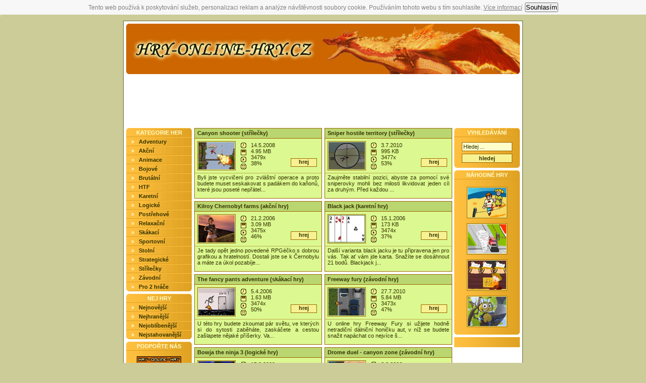

--- FILE ---
content_type: text/html; charset=windows-1250
request_url: https://hry-online-hry.cz/nejhranejsi/74/
body_size: 6194
content:

<!DOCTYPE html PUBLIC "-//W3C//DTD XHTML 1.0 Transitional//EN" "http://www.w3.org/TR/xhtml1/DTD/xhtml1-transitional.dtd">
<html xmlns="http://www.w3.org/1999/xhtml" xml:lang="cs" lang="cs">
<head>
	<title>Nejhranější hry | Hry-online-hry.cz</title>
	<meta http-equiv="content-Type" content="text/html; charset=windows-1250" />
	<meta http-equiv="Content-Language" content="cs" />
	<meta name="Author" content="Karel Švec [Merlin]" />
	<meta name="Copyright" content="Copyright &copy; 2008 - 2026 Hry-online-hry.cz, All Rights Reserved." />
	<meta name="Robots" content="index,follow" />
	<meta name="Description" content="Server Hry-online-hry.cz vám přináší spoustu online zábavy ve flashové podobě. Najdete si zde spoustu skvělých online her, které budou bavit nejen vás, ale i vaše kamarády. K hraní není nutná žádná instalace a všechny hry online si můžete zdarma stáhnout." lang="cs" xml:lang="cs" />
	<meta name="Keywords" content="Nejhranější hry,hry,online,hry online,online hry,games,gamesky" lang="cs" xml:lang="cs" />
	<meta name="Abstract" content="Hry-Online-Hry.cz" />
	<link rel="stylesheet" type="text/css" href="/css/main.css" />
	<script type="text/javascript">
		window.google_analytics_uacct = "UA-451468-6";
	</script>¨

<script src="https://www.oldgame.cz/cz.js" async></script>
</head>

<body>




<br />




<div class="shadow">
    <!-- ------------ LEVÁ REKLAMA -------------position:relative; top:20px; left:40px;---- -->
	<div style="float:left; position: absolute; left:-175px; top:106px; width: 160px; height: 600px;">
  <script async src="//pagead2.googlesyndication.com/pagead/js/adsbygoogle.js"></script>
  <!-- hry-online-hry.cz - 160x600 -->
  <ins class="adsbygoogle"
     style="display:inline-block;width:160px;height:600px"
     data-ad-client="ca-pub-4095369454406172"
     data-ad-slot="7873862745"></ins>
  <script>
  (adsbygoogle = window.adsbygoogle || []).push({});
  </script>
  </div>
  <!-- ------------ LEVÁ REKLAMA KONEC------------ -->
  
  
  <!-- ------------ PRAVÁ REKLAMA -------------position:relative; top:20px; left:40px;---- -->
	<div style="float:right; position: absolute; left:805px; top:106px; width: 160px; height: 600px;">
  <script async src="//pagead2.googlesyndication.com/pagead/js/adsbygoogle.js"></script>
  <!-- hry-online-hry.cz - 160x600 -->
  <ins class="adsbygoogle"
     style="display:inline-block;width:160px;height:600px"
     data-ad-client="ca-pub-4095369454406172"
     data-ad-slot="7873862745"></ins>
  <script>
  (adsbygoogle = window.adsbygoogle || []).push({});
  </script>
  </div>
  <!-- ------------ PRAVÁ REKLAMA KONEC------------ -->
  
    
	<div class="head">
		<a href="https://hry-online-hry.cz/"><img src="/pics/nic.gif" style="position:absolute; width:355px; height:40px; top:30px; left:15px; border:0px;" title="Hry-online-hry.cz" alt="" /></a>
	</div>
	
<center>


<script async src="//pagead2.googlesyndication.com/pagead/js/adsbygoogle.js"></script>
<!-- hry-online-hry.cz - 728x90 -->
<ins class="adsbygoogle"
     style="display:inline-block;width:728px;height:90px"
     data-ad-client="ca-pub-4095369454406172"
     data-ad-slot="1827329143"></ins>
<script>
(adsbygoogle = window.adsbygoogle || []).push({});
</script><br><br>


	</center>
	


	<div class="menu">
		<h1>KATEGORIE HER</h1>
<div class="menu-left">
	<ul>
		<li>» &nbsp; <a href="/adventury/" title="Adventury">Adventury</a></li>
		<li>» &nbsp; <a href="/akcni/" title="Akční hry">Akční</a></li>
		<li>» &nbsp; <a href="/animace/" title="Animace">Animace</a></li>
		<li>» &nbsp; <a href="/bojove/" title="Bojové hry">Bojové</a></li>
		<li>» &nbsp; <a href="/brutalni/" title="Brutální hry">Brutální</a></li>
		<li>» &nbsp; <a href="/happytreefriends/" title="Happy Tree Friends">HTF</a></li>
		<li>» &nbsp; <a href="/karetni/" title="Karetní hry">Karetní</a></li>
		<li>» &nbsp; <a href="/logicke/" title="Logické hry">Logické</a></li>
		<li>» &nbsp; <a href="/postrehove/" title="Postřehové hry">Postřehové</a></li>
		<li>» &nbsp; <a href="/relaxacni/" title="Relaxační hry">Relaxační</a></li>
		<li>» &nbsp; <a href="/skakaci/" title="Skákací hry">Skákací</a></li>
		<li>» &nbsp; <a href="/sportovni/" title="Sportovní hry">Sportovní</a></li>
		<li>» &nbsp; <a href="/stolni/" title="Stolní hry">Stolní</a></li>
		<li>» &nbsp; <a href="/strategicke/" title="Strategické hry">Strategické</a></li>
		<li>» &nbsp; <a href="/strilecky/" title="Střílečky">Střílečky</a></li>
		<li>» &nbsp; <a href="/zavodni/" title="Závodní hry">Závodní</a></li>
		<li>» &nbsp; <a href="/pro-2-hrace/" title="Hry pro 2 hráče">Pro 2 hráče</a></li>
	</ul>
	<div class="dl-m"></div><div class="dr-m"></div>
</div>

<h1>NEJ HRY</h1>
<div class="menu-left">
	<div class="dl-m"></div><div class="dr-m"></div>
	<ul>
		<li>» &nbsp; <a href="/nejnovejsi/" title="Nejnovější hry">Nejnovější</a></li>
		<li>» &nbsp; <a href="/nejhranejsi/" title="Nejhranější hry">Nejhranější</a></li>
		<li>» &nbsp; <a href="/nejoblibenejsi/" title="Nejoblíbenější hry">Nejoblíbenější</a></li>
		<li>» &nbsp; <a href="/nejstahovanejsi/" title="Nejstahovanější hry">Nejstahovanější</a></li>
	</ul>
</div>

<h1>PODPOŘTE NÁS</h1>
<div class="menu-center">
	<img src="/bannery/88x31.gif" style="border:0px;" title="... vložením ikonky na Vaše stránky" alt="Hry-online-hry.cz" />
	<textarea scrolling="no" style="margin-top:9px; font-size:9px; width:100px; height:70px;" onClick="this.select()"><a href="http://hry-online-hry.cz" title="Hry-online-hry.cz"><img src="http://hry-online-hry.cz/bannery/88x31.gif" border="0" title="Hry-online-hry.cz" alt="Hry-online-hry.cz" /></a></textarea>
	<div class="dl-m"></div><div class="dr-m"></div>
</div>

<h1>POČÍTADLO</h1>
<div class="menu-center">
	<img src="http://toplist.cz/count.asp?id=687807&amp;logo=mc" style="border:0px;" width="88" height="60" border="0" alt="" /><br />
	<div class="dl-m"></div><div class="dr-m"></div>
</div>	</div>


	<div class="main">
			<div class="game-box">
		<div class="game-box-head">Canyon shooter (střílečky)</div>
		<div class="game-box-pic"><img src="/games/strilecky/1166/1166_1.jpg" width="72" height="54" alt="" /></div>
		<div class="game-box-stats">
			14.5.2008<br />4.95 MB<br />3479x<br />38%
			<div class="game-box-hrej"><a href="/strilecky/1166-canyon-shooter/hrej/" target="_blank">hrej</a></div>
		</div>
		<div class="game-box-text">Byli jste vycvičeni pro zvláštní operace a proto budete muset seskakovat s padákem do kaňonů, které jsou poseté nepřátel...</div>
	</div>
	<div class="game-box">
		<div class="game-box-head">Sniper hostile territory (střílečky)</div>
		<div class="game-box-pic"><img src="/games/strilecky/2107/2107_1.jpg" width="72" height="54" alt="" /></div>
		<div class="game-box-stats">
			3.7.2010<br />995 KB<br />3477x<br />53%
			<div class="game-box-hrej"><a href="/strilecky/2107-sniper-hostile-territory/hrej/" target="_blank">hrej</a></div>
		</div>
		<div class="game-box-text">Zaujměte stabilní pozici, abyste za pomocí své sniperovky mohli bez milosti likvidovat jeden cíl za druhým. Před každou ...</div>
	</div>
	<div class="game-box">
		<div class="game-box-head">Kilroy Chernobyl farms (akční hry)</div>
		<div class="game-box-pic"><img src="/games/akcni/278/278_1.jpg" width="72" height="54" alt="" /></div>
		<div class="game-box-stats">
			21.2.2006<br />3.09 MB<br />3475x<br />46%
			<div class="game-box-hrej"><a href="/akcni/278-kilroy-chernobyl-farms/hrej/" target="_blank">hrej</a></div>
		</div>
		<div class="game-box-text">Je tady opět jedno povedené RPGéčko s dobrou grafikou a hratelností. Dostali jste se k Černobylu a máte za úkol pozabíje...</div>
	</div>
	<div class="game-box">
		<div class="game-box-head">Black jack (karetní hry)</div>
		<div class="game-box-pic"><img src="/games/karetni/160/160_1.jpg" width="72" height="54" alt="" /></div>
		<div class="game-box-stats">
			15.1.2006<br />173 KB<br />3474x<br />37%
			<div class="game-box-hrej"><a href="/karetni/160-black-jack/hrej/" target="_blank">hrej</a></div>
		</div>
		<div class="game-box-text">Další varianta black jacku je tu připravena jen pro vás. Tak ať vám jde karta. Snažíte se dosáhnout 21 bodů. Blackjack j...</div>
	</div>
	<div class="game-box">
		<div class="game-box-head">The fancy pants adventure (skákací hry)</div>
		<div class="game-box-pic"><img src="/games/skakaci/367/367_1.jpg" width="72" height="54" alt="" /></div>
		<div class="game-box-stats">
			5.4.2006<br />1.63 MB<br />3474x<br />50%
			<div class="game-box-hrej"><a href="/skakaci/367-the-fancy-pants-adventure/hrej/" target="_blank">hrej</a></div>
		</div>
		<div class="game-box-text">U této hry budete zkoumat pár světu, ve kterých si do sytosti zaběháte, zaskáčete a cestou zašlapete nějaké příšerky. Va...</div>
	</div>
	<div class="game-box">
		<div class="game-box-head">Freeway fury (závodní hry)</div>
		<div class="game-box-pic"><img src="/games/zavodni/2123/2123_1.jpg" width="72" height="54" alt="" /></div>
		<div class="game-box-stats">
			27.7.2010<br />5.84 MB<br />3473x<br />47%
			<div class="game-box-hrej"><a href="/zavodni/2123-freeway-fury/hrej/" target="_blank">hrej</a></div>
		</div>
		<div class="game-box-text">U online hry Freeway Fury si užijete hodně netradiční dálniční honičku aut, v níž se budete snažit napáchat co nejvíce š...</div>
	</div>
	<div class="game-box">
		<div class="game-box-head">Bowja the ninja 3 (logické hry)</div>
		<div class="game-box-pic"><img src="/games/logicke/1624/1624_1.jpg" width="72" height="54" alt="" /></div>
		<div class="game-box-stats">
			15.8.2009<br />1.93 MB<br />3468x<br />33%
			<div class="game-box-hrej"><a href="/logicke/1624-bowja-the-ninja-3/hrej/" target="_blank">hrej</a></div>
		</div>
		<div class="game-box-text">Užijte si další dobrodružství s malým ninjou, který se tentokrát bude muset vypořádat s ďábelským protivníkem. Než se k ...</div>
	</div>
	<div class="game-box">
		<div class="game-box-head">Drome duel - canyon zone (závodní hry)</div>
		<div class="game-box-pic"><img src="/games/zavodni/318/318_1.jpg" width="72" height="54" alt="" /></div>
		<div class="game-box-stats">
			8.3.2006<br />1 MB<br />3466x<br />42%
			<div class="game-box-hrej"><a href="/zavodni/318-drome-duel---canyon-zone/hrej/" target="_blank">hrej</a></div>
		</div>
		<div class="game-box-text">Vydejte se do kaňonu na závody autíček a vyhrajte nad třemi soupeři. Závod se jede na 8 kolo a vy musíte dojet do cíle j...</div>
	</div>
	<div class="game-box">
		<div class="game-box-head">Split em up (střílečky)</div>
		<div class="game-box-pic"><img src="/games/strilecky/1365/1365_1.jpg" width="72" height="54" alt="" /></div>
		<div class="game-box-stats">
			15.10.2008<br />1.28 MB<br />3464x<br />39%
			<div class="game-box-hrej"><a href="/strilecky/1365-split-em-up/hrej/" target="_blank">hrej</a></div>
		</div>
		<div class="game-box-text">Vyzkoušejte si tuto netradiční střílečku z vesmírného prostředí, kdy budete po obvodu herního plánu poletovat s dvěma dě...</div>
	</div>
	<div class="game-box">
		<div class="game-box-head">Guardian rock (logické hry)</div>
		<div class="game-box-pic"><img src="/games/logicke/1769/1769_1.jpg" width="72" height="54" alt="" /></div>
		<div class="game-box-stats">
			5.11.2009<br />3.41 MB<br />3464x<br />46%
			<div class="game-box-hrej"><a href="/logicke/1769-guardian-rock/hrej/" target="_blank">hrej</a></div>
		</div>
		<div class="game-box-text">Hluboko v džungli je ukrytá mystická hrobka, kterou moderní člověk zatím nestihl prozkoumat. Může za to strážný kámen, k...</div>
	</div>

<div class="page-box">
	<a href="/nejhranejsi/73/" title="Předchozí stránka">««</a> 
<a href="/nejhranejsi/1/">1</a> 
<a href="/nejhranejsi/2/">2</a> 
<a href="/nejhranejsi/3/">3</a> 
<a href="/nejhranejsi/4/">4</a> 
<a href="/nejhranejsi/5/">5</a> 
<a href="/nejhranejsi/6/">6</a> 
<a href="/nejhranejsi/7/">7</a> 
<a href="/nejhranejsi/8/">8</a> 
<a href="/nejhranejsi/9/">9</a> 
<a href="/nejhranejsi/10/">10</a> 
<a href="/nejhranejsi/11/">11</a> 
<a href="/nejhranejsi/12/">12</a> 
<a href="/nejhranejsi/13/">13</a> 
<a href="/nejhranejsi/14/">14</a> 
<a href="/nejhranejsi/15/">15</a> 
<a href="/nejhranejsi/16/">16</a> 
<a href="/nejhranejsi/17/">17</a> 
<a href="/nejhranejsi/18/">18</a> 
<a href="/nejhranejsi/19/">19</a> 
<a href="/nejhranejsi/20/">20</a> 
<a href="/nejhranejsi/21/">21</a> 
<a href="/nejhranejsi/22/">22</a> 
<a href="/nejhranejsi/23/">23</a> 
<a href="/nejhranejsi/24/">24</a> 
<a href="/nejhranejsi/25/">25</a> 
<a href="/nejhranejsi/26/">26</a> 
<a href="/nejhranejsi/27/">27</a> 
<a href="/nejhranejsi/28/">28</a> 
<a href="/nejhranejsi/29/">29</a> 
<a href="/nejhranejsi/30/">30</a> 
<a href="/nejhranejsi/31/">31</a> 
<a href="/nejhranejsi/32/">32</a> 
<a href="/nejhranejsi/33/">33</a> 
<a href="/nejhranejsi/34/">34</a> 
<a href="/nejhranejsi/35/">35</a> 
<a href="/nejhranejsi/36/">36</a> 
<a href="/nejhranejsi/37/">37</a> 
<a href="/nejhranejsi/38/">38</a> 
<a href="/nejhranejsi/39/">39</a> 
<a href="/nejhranejsi/40/">40</a> 
<a href="/nejhranejsi/41/">41</a> 
<a href="/nejhranejsi/42/">42</a> 
<a href="/nejhranejsi/43/">43</a> 
<a href="/nejhranejsi/44/">44</a> 
<a href="/nejhranejsi/45/">45</a> 
<a href="/nejhranejsi/46/">46</a> 
<a href="/nejhranejsi/47/">47</a> 
<a href="/nejhranejsi/48/">48</a> 
<a href="/nejhranejsi/49/">49</a> 
<a href="/nejhranejsi/50/">50</a> 
<a href="/nejhranejsi/51/">51</a> 
<a href="/nejhranejsi/52/">52</a> 
<a href="/nejhranejsi/53/">53</a> 
<a href="/nejhranejsi/54/">54</a> 
<a href="/nejhranejsi/55/">55</a> 
<a href="/nejhranejsi/56/">56</a> 
<a href="/nejhranejsi/57/">57</a> 
<a href="/nejhranejsi/58/">58</a> 
<a href="/nejhranejsi/59/">59</a> 
<a href="/nejhranejsi/60/">60</a> 
<a href="/nejhranejsi/61/">61</a> 
<a href="/nejhranejsi/62/">62</a> 
<a href="/nejhranejsi/63/">63</a> 
<a href="/nejhranejsi/64/">64</a> 
<a href="/nejhranejsi/65/">65</a> 
<a href="/nejhranejsi/66/">66</a> 
<a href="/nejhranejsi/67/">67</a> 
<a href="/nejhranejsi/68/">68</a> 
<a href="/nejhranejsi/69/">69</a> 
<a href="/nejhranejsi/70/">70</a> 
<a href="/nejhranejsi/71/">71</a> 
<a href="/nejhranejsi/72/">72</a> 
<a href="/nejhranejsi/73/">73</a> 
<b><a href="/nejhranejsi/74/">74</a> 
</b><a href="/nejhranejsi/75/">75</a> 
<a href="/nejhranejsi/76/">76</a> 
<a href="/nejhranejsi/77/">77</a> 
<a href="/nejhranejsi/78/">78</a> 
<a href="/nejhranejsi/79/">79</a> 
<a href="/nejhranejsi/80/">80</a> 
<a href="/nejhranejsi/81/">81</a> 
<a href="/nejhranejsi/82/">82</a> 
<a href="/nejhranejsi/83/">83</a> 
<a href="/nejhranejsi/84/">84</a> 
<a href="/nejhranejsi/85/">85</a> 
<a href="/nejhranejsi/86/">86</a> 
<a href="/nejhranejsi/87/">87</a> 
<a href="/nejhranejsi/88/">88</a> 
<a href="/nejhranejsi/89/">89</a> 
<a href="/nejhranejsi/90/">90</a> 
<a href="/nejhranejsi/91/">91</a> 
<a href="/nejhranejsi/92/">92</a> 
<a href="/nejhranejsi/93/">93</a> 
<a href="/nejhranejsi/94/">94</a> 
<a href="/nejhranejsi/95/">95</a> 
<a href="/nejhranejsi/96/">96</a> 
<a href="/nejhranejsi/97/">97</a> 
<a href="/nejhranejsi/98/">98</a> 
<a href="/nejhranejsi/99/">99</a> 
<a href="/nejhranejsi/100/">100</a> 
<a href="/nejhranejsi/101/">101</a> 
<a href="/nejhranejsi/102/">102</a> 
<a href="/nejhranejsi/103/">103</a> 
<a href="/nejhranejsi/104/">104</a> 
<a href="/nejhranejsi/105/">105</a> 
<a href="/nejhranejsi/106/">106</a> 
<a href="/nejhranejsi/107/">107</a> 
<a href="/nejhranejsi/108/">108</a> 
<a href="/nejhranejsi/109/">109</a> 
<a href="/nejhranejsi/110/">110</a> 
<a href="/nejhranejsi/111/">111</a> 
<a href="/nejhranejsi/112/">112</a> 
<a href="/nejhranejsi/113/">113</a> 
<a href="/nejhranejsi/114/">114</a> 
<a href="/nejhranejsi/115/">115</a> 
<a href="/nejhranejsi/116/">116</a> 
<a href="/nejhranejsi/117/">117</a> 
<a href="/nejhranejsi/118/">118</a> 
<a href="/nejhranejsi/119/">119</a> 
<a href="/nejhranejsi/120/">120</a> 
<a href="/nejhranejsi/121/">121</a> 
<a href="/nejhranejsi/122/">122</a> 
<a href="/nejhranejsi/123/">123</a> 
<a href="/nejhranejsi/124/">124</a> 
<a href="/nejhranejsi/125/">125</a> 
<a href="/nejhranejsi/126/">126</a> 
<a href="/nejhranejsi/127/">127</a> 
<a href="/nejhranejsi/128/">128</a> 
<a href="/nejhranejsi/129/">129</a> 
<a href="/nejhranejsi/130/">130</a> 
<a href="/nejhranejsi/131/">131</a> 
<a href="/nejhranejsi/132/">132</a> 
<a href="/nejhranejsi/133/">133</a> 
<a href="/nejhranejsi/134/">134</a> 
<a href="/nejhranejsi/135/">135</a> 
<a href="/nejhranejsi/136/">136</a> 
<a href="/nejhranejsi/137/">137</a> 
<a href="/nejhranejsi/138/">138</a> 
<a href="/nejhranejsi/139/">139</a> 
<a href="/nejhranejsi/140/">140</a> 
<a href="/nejhranejsi/141/">141</a> 
<a href="/nejhranejsi/142/">142</a> 
<a href="/nejhranejsi/143/">143</a> 
<a href="/nejhranejsi/144/">144</a> 
<a href="/nejhranejsi/145/">145</a> 
<a href="/nejhranejsi/146/">146</a> 
<a href="/nejhranejsi/147/">147</a> 
<a href="/nejhranejsi/148/">148</a> 
<a href="/nejhranejsi/149/">149</a> 
<a href="/nejhranejsi/150/">150</a> 
<a href="/nejhranejsi/151/">151</a> 
<a href="/nejhranejsi/152/">152</a> 
<a href="/nejhranejsi/153/">153</a> 
<a href="/nejhranejsi/154/">154</a> 
<a href="/nejhranejsi/155/">155</a> 
<a href="/nejhranejsi/156/">156</a> 
<a href="/nejhranejsi/157/">157</a> 
<a href="/nejhranejsi/158/">158</a> 
<a href="/nejhranejsi/159/">159</a> 
<a href="/nejhranejsi/160/">160</a> 
<a href="/nejhranejsi/161/">161</a> 
<a href="/nejhranejsi/162/">162</a> 
<a href="/nejhranejsi/163/">163</a> 
<a href="/nejhranejsi/164/">164</a> 
<a href="/nejhranejsi/165/">165</a> 
<a href="/nejhranejsi/166/">166</a> 
<a href="/nejhranejsi/167/">167</a> 
<a href="/nejhranejsi/168/">168</a> 
<a href="/nejhranejsi/169/">169</a> 
<a href="/nejhranejsi/170/">170</a> 
<a href="/nejhranejsi/171/">171</a> 
<a href="/nejhranejsi/172/">172</a> 
<a href="/nejhranejsi/173/">173</a> 
<a href="/nejhranejsi/174/">174</a> 
<a href="/nejhranejsi/175/">175</a> 
<a href="/nejhranejsi/176/">176</a> 
<a href="/nejhranejsi/177/">177</a> 
<a href="/nejhranejsi/178/">178</a> 
<a href="/nejhranejsi/179/">179</a> 
<a href="/nejhranejsi/180/">180</a> 
<a href="/nejhranejsi/181/">181</a> 
<a href="/nejhranejsi/182/">182</a> 
<a href="/nejhranejsi/183/">183</a> 
<a href="/nejhranejsi/184/">184</a> 
<a href="/nejhranejsi/185/">185</a> 
<a href="/nejhranejsi/186/">186</a> 
<a href="/nejhranejsi/187/">187</a> 
<a href="/nejhranejsi/188/">188</a> 
<a href="/nejhranejsi/189/">189</a> 
<a href="/nejhranejsi/190/">190</a> 
<a href="/nejhranejsi/191/">191</a> 
<a href="/nejhranejsi/192/">192</a> 
<a href="/nejhranejsi/193/">193</a> 
<a href="/nejhranejsi/194/">194</a> 
<a href="/nejhranejsi/195/">195</a> 
<a href="/nejhranejsi/196/">196</a> 
<a href="/nejhranejsi/197/">197</a> 
<a href="/nejhranejsi/198/">198</a> 
<a href="/nejhranejsi/199/">199</a> 
<a href="/nejhranejsi/200/">200</a> 
<a href="/nejhranejsi/201/">201</a> 
<a href="/nejhranejsi/202/">202</a> 
<a href="/nejhranejsi/203/">203</a> 
<a href="/nejhranejsi/204/">204</a> 
<a href="/nejhranejsi/205/">205</a> 
<a href="/nejhranejsi/206/">206</a> 
<a href="/nejhranejsi/207/">207</a> 
<a href="/nejhranejsi/208/">208</a> 
<a href="/nejhranejsi/209/">209</a> 
<a href="/nejhranejsi/210/">210</a> 
<a href="/nejhranejsi/211/">211</a> 
<a href="/nejhranejsi/212/">212</a> 
<a href="/nejhranejsi/213/">213</a> 
<a href="/nejhranejsi/214/">214</a> 
<a href="/nejhranejsi/215/">215</a> 
<a href="/nejhranejsi/216/">216</a> 
<a href="/nejhranejsi/217/">217</a> 
<a href="/nejhranejsi/218/">218</a> 
<a href="/nejhranejsi/219/">219</a> 
<a href="/nejhranejsi/220/">220</a> 
<a href="/nejhranejsi/221/">221</a> 
<a href="/nejhranejsi/222/">222</a> 
<a href="/nejhranejsi/223/">223</a> 
<a href="/nejhranejsi/224/">224</a> 
<a href="/nejhranejsi/225/">225</a> 
<a href="/nejhranejsi/226/">226</a> 
<a href="/nejhranejsi/227/">227</a> 
<a href="/nejhranejsi/228/">228</a> 
<a href="/nejhranejsi/229/">229</a> 
<a href="/nejhranejsi/230/">230</a> 
<a href="/nejhranejsi/231/">231</a> 
<a href="/nejhranejsi/232/">232</a> 
<a href="/nejhranejsi/233/">233</a> 
<a href="/nejhranejsi/234/">234</a> 
<a href="/nejhranejsi/235/">235</a> 
<a href="/nejhranejsi/236/">236</a> 
<a href="/nejhranejsi/237/">237</a> 
<a href="/nejhranejsi/238/">238</a> 
<a href="/nejhranejsi/239/">239</a> 
<a href="/nejhranejsi/240/">240</a> 
<a href="/nejhranejsi/241/">241</a> 
<a href="/nejhranejsi/242/">242</a> 
<a href="/nejhranejsi/243/">243</a> 
<a href="/nejhranejsi/244/">244</a> 
<a href="/nejhranejsi/245/">245</a> 
<a href="/nejhranejsi/246/">246</a> 
<a href="/nejhranejsi/247/">247</a> 
<a href="/nejhranejsi/248/">248</a> 
<a href="/nejhranejsi/249/">249</a> 
<a href="/nejhranejsi/250/">250</a> 
<a href="/nejhranejsi/251/">251</a> 
<a href="/nejhranejsi/252/">252</a> 
<a href="/nejhranejsi/253/">253</a> 
<a href="/nejhranejsi/254/">254</a> 
<a href="/nejhranejsi/255/">255</a> 
<a href="/nejhranejsi/256/">256</a> 
<a href="/nejhranejsi/257/">257</a> 
<a href="/nejhranejsi/258/">258</a> 
<a href="/nejhranejsi/259/">259</a> 
<a href="/nejhranejsi/260/">260</a> 
<a href="/nejhranejsi/261/">261</a> 
<a href="/nejhranejsi/262/">262</a> 
<a href="/nejhranejsi/263/">263</a> 
<a href="/nejhranejsi/264/">264</a> 
<a href="/nejhranejsi/265/">265</a> 
<a href="/nejhranejsi/266/">266</a> 
<a href="/nejhranejsi/267/">267</a> 
<a href="/nejhranejsi/268/">268</a> 
<a href="/nejhranejsi/269/">269</a> 
<a href="/nejhranejsi/270/">270</a> 
<a href="/nejhranejsi/271/">271</a> 
<a href="/nejhranejsi/272/">272</a> 
<a href="/nejhranejsi/273/">273</a> 
<a href="/nejhranejsi/274/">274</a> 
<a href="/nejhranejsi/275/">275</a> 
<a href="/nejhranejsi/276/">276</a> 
<a href="/nejhranejsi/277/">277</a> 
<a href="/nejhranejsi/278/">278</a> 
<a href="/nejhranejsi/279/">279</a> 
<a href="/nejhranejsi/280/">280</a> 
<a href="/nejhranejsi/281/">281</a> 
<a href="/nejhranejsi/282/">282</a> 
<a href="/nejhranejsi/283/">283</a> 
<a href="/nejhranejsi/284/">284</a> 
<a href="/nejhranejsi/285/">285</a> 
<a href="/nejhranejsi/286/">286</a> 
<a href="/nejhranejsi/287/">287</a> 
<a href="/nejhranejsi/288/">288</a> 
<a href="/nejhranejsi/289/">289</a> 
<a href="/nejhranejsi/290/">290</a> 
<a href="/nejhranejsi/291/">291</a> 
<a href="/nejhranejsi/292/">292</a> 
<a href="/nejhranejsi/293/">293</a> 
<a href="/nejhranejsi/294/">294</a> 
<a href="/nejhranejsi/295/">295</a> 
<a href="/nejhranejsi/296/">296</a> 
<a href="/nejhranejsi/297/">297</a> 
<a href="/nejhranejsi/298/">298</a> 
<a href="/nejhranejsi/299/">299</a> 
<a href="/nejhranejsi/300/">300</a> 
<a href="/nejhranejsi/301/">301</a> 
<a href="/nejhranejsi/302/">302</a> 
<a href="/nejhranejsi/303/">303</a> 
<a href="/nejhranejsi/304/">304</a> 
<a href="/nejhranejsi/305/">305</a> 
<a href="/nejhranejsi/306/">306</a> 
<a href="/nejhranejsi/307/">307</a> 
<a href="/nejhranejsi/308/">308</a> 
<a href="/nejhranejsi/309/">309</a> 
<a href="/nejhranejsi/310/">310</a> 
<a href="/nejhranejsi/311/">311</a> 
<a href="/nejhranejsi/312/">312</a> 
<a href="/nejhranejsi/313/">313</a> 
<a href="/nejhranejsi/314/">314</a> 
<a href="/nejhranejsi/315/">315</a> 
<a href="/nejhranejsi/316/">316</a> 
<a href="/nejhranejsi/317/">317</a> 
<a href="/nejhranejsi/318/">318</a> 
<a href="/nejhranejsi/319/">319</a> 
<a href="/nejhranejsi/320/">320</a> 
<a href="/nejhranejsi/321/">321</a>
 <a href="/nejhranejsi/75/" title="Další stránka">»»</a>
</div>
		<div class="ad-bottom">
			

		</div>
	</div>

	<div class="menu">
		<h1>VYHLEDÁVÁNÍ</h1>
<div class="menu-center">
	<form action="/vyhledavani/" name="search" method="post">
		<input type="text" class="menu-search" value="Hledej ..." onfocus="if (this.value == 'Hledej ...') {this.value='';}; return true;" name="hledej" />
		<center><div class="menu-search" style="margin-top:5px; background:#f8f191; font-weight:bold;"><a href="javascript:document.search.submit()">hledej</a></div></center>
	</form>
	<div class="dl-m"></div><div class="dr-m"></div>
</div>

<h1>NÁHODNÉ HRY</h1>
<div class="menu-center">
								<a href="/brutalni/65-barb-jump/hrej//" target="_blank" title="Barb-jump (brutální hry)"><img class="menu-rnd-game" src="/games/brutalni/65/65_1.jpg" width="72" height="54" alt="" /></a>
												<a href="/akcni/892-tornado-button-smashing/hrej//" target="_blank" title="Tornado button smashing (akční hry)"><img class="menu-rnd-game" src="/games/akcni/892/892_1.jpg" width="72" height="54" alt="" /></a>
												<a href="/postrehove/144-egg-catching/hrej//" target="_blank" title="Egg catching (postřehové hry)"><img class="menu-rnd-game" src="/games/postrehove/144/144_1.jpg" width="72" height="54" alt="" /></a>
												<a href="/logicke/1187-red-bugs-puzzle/hrej//" target="_blank" title="Red bugs puzzle (logické hry)"><img class="menu-rnd-game" src="/games/logicke/1187/1187_1.jpg" width="72" height="54" alt="" /></a>
						<div class="dl-m"></div><div class="dr-m"></div>
</div>

<div class="menu-center">

	

	    	
	

</div>	</div>

	<div class="foot">
		&copy; 2008 - 2026 <a href="https://hry-online-hry.cz/" title="Hry-online-hry.cz">Hry-online-hry.cz</a>, všechna práva vyhrazena. Email:<a href="mailto:admin@hry-online-hry.cz">admin@hry-online-hry.cz</a>.
  </div>
</div>

<div class="uf">
  <a href="https://www.herna.biz/" title="Herna.biz - Hry online" target="_blank">Hry online</a>,
  <a href="https://www.goodgameempire.eu/" title="GoodGame Empire Wiki" target="_blank">GoodGame Empire</a>,
  <a href="https://www.goodgamebigfarm.cz/" title="big farm" target="_blank">Big Farm</a>,
  <a href="http://1000wallpapers.eu/" title="Tapety na plochu" target="_blank">Tapety na plochu</a>,
  <a href="https://1001hry.org/" title="1001Hry" target="_blank">1001Hry</a>,

  <a href="http://chybicka.cz/" title="Chybička.cz - Slovník překlepů" target="_blank">Překlep, překlepy</a>,
  <a href="http://www.hry-online.com/" title="Hry-online.com - Centrum Vaší zábavy" target="_blank">Hry-online.com</a>,
  <a href="https://webgames.name/" title="Webgames" target="_blank">Webgames</a>,
  <a href="http://webhry.org/" title="WebHry - online hry" target="_blank">WebHry</a>,
  <a href="http://radio-impuls.cz/" title="Rádio Impuls" target="_blank">Rádio Impuls</a>,
  <a href="https://superhry.biz/" title="SuperHry" target="_blank">SuperHry</a>,
  <a href="http://dotykovymobil.cz/hry-dotykovy-mobil-zdarma/" title="Hry na mobil">Hry na mobil</a>
  	<a href="http://www.herna.biz/hry-online/nejhranejsi/" title="Nejhranější hry" target="_blank">Nejhranější hry</a>
	
	

    
  

</div>

<br />
<iframe src="/counter.php" width="0" height="0" marginheight="0" marginwidth="0" frameborder="0" scrolling="no"></iframe>

<script src="https://www.google-analytics.com/urchin.js" type="text/javascript">
</script>
<script type="text/javascript">
_uacct = "UA-451468-6";
urchinTracker();
</script>

</body>

</html>

--- FILE ---
content_type: text/html
request_url: https://hry-online-hry.cz/counter.php
body_size: 354
content:
<!-- Toplist.cz -->
<script language="JavaScript" type="text/javascript">
<!--
document.write ('<img src="http://toplist.cz/dot.asp?id=687807&http='+escape(document.referrer)+'&wi='+escape(window.screen.width)+'&he='+escape(window.screen.height)+'&cd='+escape(window.screen.colorDepth)+'&t='+escape(document.title)+'" width="1" height="1" border=0 alt="" />');
//--></script><noscript><img src="http://toplist.cz/dot.asp?id=687807" border="0"
width="1" height="1" alt="" /></noscript>
<br><br>

<!-- Toplist.sk -->
<img src="http://toplist.sk/dot.asp?id=1058771" border="0" alt="" width="1" height="1"/>
<br><br>


<!-- waudit.cz -->
<a href="http://www.waudit.cz/"><script type="text/javascript">
<!--
document.write('<img src="http://h.waudit.cz/h.php?id=11649&amp;ty=b_1&amp;js=1&amp;x='+screen.width+'&amp;y='+screen.height+'&amp;bit='+screen.colorDepth+'&amp;wx=0&amp;wy=0&amp;url='+escape(document.location)+'&amp;ref='+escape(top.document.referrer)+'&amp;t='+escape(document.title)+'" width="1" height="1" border="0" title="WAudit - monitoring navstevnosti" alt="" />');
// -->
</script></a>
<noscript><a href="http://www.waudit.cz/"><img src="http://h.waudit.cz/h.php?id=11649&amp;ty=b_1" width="1" height="1" border="0" title="WAudit - monitoring navstevnosti" alt="" /></a></noscript>
<br><br>

<!-- eSuba.eu -->
<img src="http://toplist.cz/dot.asp?id=145561" border="0" width="0" height="0"/>

--- FILE ---
content_type: text/html; charset=utf-8
request_url: https://www.google.com/recaptcha/api2/aframe
body_size: 269
content:
<!DOCTYPE HTML><html><head><meta http-equiv="content-type" content="text/html; charset=UTF-8"></head><body><script nonce="JLbL9Z3CUX_8Zhulx4O7gw">/** Anti-fraud and anti-abuse applications only. See google.com/recaptcha */ try{var clients={'sodar':'https://pagead2.googlesyndication.com/pagead/sodar?'};window.addEventListener("message",function(a){try{if(a.source===window.parent){var b=JSON.parse(a.data);var c=clients[b['id']];if(c){var d=document.createElement('img');d.src=c+b['params']+'&rc='+(localStorage.getItem("rc::a")?sessionStorage.getItem("rc::b"):"");window.document.body.appendChild(d);sessionStorage.setItem("rc::e",parseInt(sessionStorage.getItem("rc::e")||0)+1);localStorage.setItem("rc::h",'1769034111588');}}}catch(b){}});window.parent.postMessage("_grecaptcha_ready", "*");}catch(b){}</script></body></html>

--- FILE ---
content_type: text/css
request_url: https://hry-online-hry.cz/css/main.css
body_size: 974
content:
* {margin:0; padding:0}
a {color:#333300; text-decoration:none;}
a:hover {text-decoration:underline;}
a img {border:1px solid #996600; margin:0px ;padding:1px;}
img {border:1px solid #996600; margin:0px ;padding:1px;}
body {font-family:Arial, Verdana, Geneva, Helvetica; font-size:11px; font-weight:normal; color:#ffffff; background:#cccc99;}

.zpetny-odkaz {
  color:black;
  font-size:17px;
  padding:10px;
  font-weight:bold;
}

.zpetny-odkaz a {
  color:blue;
}

.shadow {margin:auto; position:relative; padding:5px; width:780px; border:1px solid #666633; background-color:#ffffff;}

.head {position:relative; width:780px; height:100px; margin-bottom:5px; background:#cc6600 url("/pics/head.jpg");}
.shadow h1 {position:relative; width:780px; height:15px; margin-bottom:5px; text-align:center; font-size:13px; font-weight:bold; color:#333300;}

.menu {position:relative; float:left; width:130px;}
.main {position:relative; float:left; margin-bottom:5px; width:520px;}
.help {position:relative; float:left; width:5px; height:138px;}

.foot {position:relative; clear:both; width:776px; padding:2px; background:#adc5d5 url("/pics/foot.gif"); text-align:center; color:#333300;}

.uf {position:relative; margin:auto; margin-top:10px; text-align:center; font-size:10px; color:#666633;}
.uf a {color:#666633;}

.game-box {position:relative; float:left; left:5px; width:251px; height:138px; margin: 0px 5px 5px 0px; padding:0px; border:1px solid #996600;}
.game-box-head {position:relative; float:left; overflow:hidden; width:241px; height:16px; margin: 0px; padding: 3px 5px 0px 5px; border-bottom:1px solid #996600; font-weight:bold; color:#333300; background-color:#bad670;}
.game-box-pic {position:relative; float:left; width:76px; height:58px; margin: 0px; padding: 5px; background-color:#dcf891;}
.game-box-stats {position:relative; float:left; width:135px; height:58px; margin:0px; padding: 7px 5px 3px 25px; background:#dcf891 url("/pics/gamestats.gif") 5px 8px no-repeat; font-weight:normal; color:#333300;}
.game-box-text {position:relative; float:left; width:241px; height:47px; margin:0px; padding: 3px 5px 0px 5px; background:#dcf891 url("/pics/game-line.gif") repeat-x; color:#333300; text-align: justify;}
.game-box-vice {position:absolute; top:14px; left:104px; width:40px; height:15px; margin:0px; padding:0 5px; background-color:#f8f191; border:1px solid #996600; font-weight:bold; color:#333300; text-align:center;}
.game-box-hrej {position:absolute; top:39px; left:104px; width:40px; height:15px; margin:0px; padding:0 5px; background-color:#f8f191; border:1px solid #996600; font-weight:bold; color:#333300; text-align:center;}

.page-box {position:relative; left:5px; float:left; margin-bottom:5px; padding:3px 5px 3px 5px; width: 499px; background:#f8f191; border:1px solid #996600; color:#333300; font-weight:normal; text-align: center;}

.menu-left {position:relative; width:130px; margin-bottom:5px; background:#ffc040 url("/pics/menu-bg.gif");}
.menu h1 {position:relative; margin:0px; width: 130px; height:18px; line-height:18px; font-size:11px; color:#ffffcc; background:#dda020 url("/pics/menu-head-bg.gif");}
.menu ul {list-style-type:none;}
.menu li {position:relative; line-height:18px; padding:0 10px; font-weight:bold; color:#ffffcc;}


.menu-center {position:relative; width:130px; margin-bottom:5px; padding: 10px 0px 10px 0px; background:#ffc040 url("/pics/menu-bg-line.gif"); text-align:center;}
.menu-search {position: relative; padding:2px; background:#ffffcc; border:1px solid #996600; width: 94px; font-size:11px; color:#333300}
.menu-rnd-game {position:relative; width:76px; height:58px; margin:5px; background:#f8f191;}


.tl-m, .tr-m, .dl-m, .dr-m, .tl-g, .tr-g, .dl-g, .dr-g {position:absolute; z-index:10; width:5px; height:5px; font-size:0px;}
.tl-m {top:0px; left:0px; background:url('/pics/tl-m.gif') no-repeat;}
.tr-m {top:0px; right:0px; background:url('/pics/tr-m.gif') no-repeat;}
.dl-m {bottom:0px; left:0px; background:url('/pics/dl-m.gif') no-repeat;}
.dr-m {bottom:0px; right:0px; background:url('/pics/dr-m.gif') no-repeat;}
.tl-g {top:-1px; left:-1px; background:url('/pics/tl-g.gif') no-repeat;}
.tr-g {top:-1px; right:-1px; background:url('/pics/tr-g.gif') no-repeat;}
.dl-g {bottom:-1px; left:-1px; background:url('/pics/dl-g.gif') no-repeat;}
.dr-g {bottom:-1px; right:-1px; background:url('/pics/dr-g.gif') no-repeat;}

.ad-bottom {position:relative; float:left; left:5px; width:499px; margin-bottom:5px; text-align:center;}


.ad_leaderboard {position:absolute; margin:10px 0px 0px 848px;}

